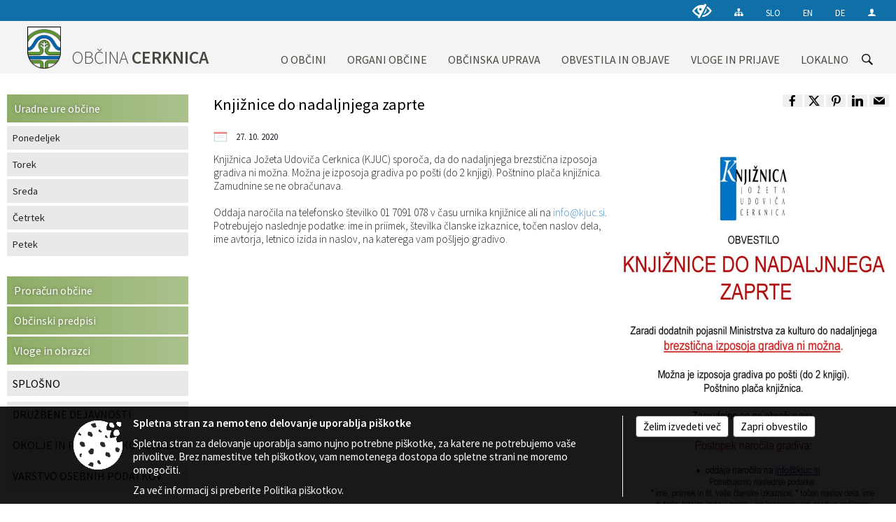

--- FILE ---
content_type: text/html; charset=utf-8
request_url: https://www.cerknica.si/objava/309614
body_size: 208551
content:



<!DOCTYPE html>
<html lang="sl">
<head prefix="og: https://ogp.me/ns#">
    <meta charset="utf-8" />
    <meta property="og:type" content="website" />
    <title>Knjižnice do nadaljnjega zaprte - cerknica.si</title>
    <meta property="og:title" content="Knjižnice do nadaljnjega zaprte - cerknica.si" />
    <meta property="fb:app_id" content="1414532895426376" />
    <meta name="copyright" content="Copyright Sigmateh, 2025. Vse pravice pridržane.">
    <meta name="author" content="E-občina">
    <meta name="description" content="Knjižnica Jožeta Udoviča Cerknica (KJUC) sporoča, da do nadaljnjega brezstična izposoja gradiva ni možna. Možna je izposoja gradiva po po&amp;scaron;ti (do 2 knjigi). Po&amp;scaron;tnino plača knjižnica. Zamudnine se ne obračunava.   Oddaja naročila na telefonsko &amp;scaron;tevilko 01 7091 078 v času urnika knjižnice ali na info@kjuc.si.  Potrebujejo naslednje podatke: ime in priimek, &amp;scaron;tevilka članske izkaznice, točen naslov dela, ime avtorja, letnico izida in naslov, na katerega vam..." />
    <meta property="og:description" content="Knjižnica Jožeta Udoviča Cerknica (KJUC) sporoča, da do nadaljnjega brezstična izposoja gradiva ni možna. Možna je izposoja gradiva po po&amp;scaron;ti (do 2 knjigi). Po&amp;scaron;tnino plača knjižnica. Zamudnine se ne obračunava.   Oddaja naročila na telefonsko &amp;scaron;tevilko 01 7091 078 v času urnika knjižnice ali na info@kjuc.si.  Potrebujejo naslednje podatke: ime in priimek, &amp;scaron;tevilka članske izkaznice, točen naslov dela, ime avtorja, letnico izida in naslov, na katerega vam..." />
    <meta name="keywords" content="novice, aktualno dogajanje, novice v regiji, obcinske novice, občinske novice, oglasna deska, dogajanje v obcini, dogajanje v občini, obcinska stran, občinska stran, novosti v obcini, novosti v občini, Cerknica, Občina Cerknica" />
    <meta name="viewport" content="width=device-width, initial-scale=1.0" />
    
    
                    <meta property="og:url" content="https://www.cerknica.si/objava/309614" />
                    <meta property="og:image" content="http://www.cerknica.si/Datoteke/Slike/Novice/309614/l_309614_1.jpg" />
                

            <link rel="shortcut icon" href="/favicons/cerknica/favicon.ico?v=7kxM7lPYPq">
        <link rel="canonical" href="https://www.cerknica.si/objava/309614" />
        <link rel="sitemap" type="application/xml" title="Sitemap" href="/sitemapxml">

    <script src="/bundles/jquerybasic?v=381"></script>

    <script src="/bundles/bootstrap?v=381"></script>


    <!--[if lte IE 9]>
        <link href="/Scripts/animateit/iefix?v=WVNPMo8DK8TNI_w7e8_RCm17J9vKRIQ26uWUHEE5Dy01" rel="stylesheet"/>

    <![endif]-->
    <link href="/Content/osnovno?v=381" rel="stylesheet"/>

    <link href="/Content/bootstrap/bootstrap.min.css?v=381" rel="stylesheet"/>


    <script type="text/javascript">
        window.addEventListener("DOMContentLoaded", function () {
            if (window.navigator.userAgent.indexOf("Trident/") > 0) {
                alert("Ker za brskanje uporabljate starejšo različico spletnega brskalnika, vse funkcionalnosti spletnega mesta morda ne bodo na voljo. Predlagamo, da namestite Microsoft EDGE, Mozilla Firefox, Google Chrome ali katerega od drugih sodobnih spletnih brskalnikov.");
            }
        });
    </script>

    <script class="structured-data-org" type="application/ld+json">
        {
        "@context":"https://schema.org",
        "@type":"Organization",
        "name":"Občina Cerknica",
        "legalName":"Občina Cerknica",
        "url":"https://www.cerknica.si",
        "logo":"https://e-obcina.si/Images/Grbi/cerknica.png",
        "contactPoint":
        {"@type":"ContactPoint","contactType":"Spletna stran Občine Cerknica","telephone":"[01 70 90 610]","email":"obcina@cerknica.si"}
        }
    </script>



        <link href="/Content/TinyMce/tinymce.min.css" rel="stylesheet" type="text/css" />

            <link href="/Content/Glave/modern3.min.css" rel="stylesheet" type="text/css" />
        <link href="/Content/Personalized/31.min.css" rel="stylesheet" type="text/css" />


    <link rel="stylesheet" href="/Fonts/eoicons/eoicons.css" />

    
    <link href="/Content/Responsive/novica?v=StFp0hTnC6woZi59JX9mogjjEoQcv0xHXfZK_LtP9O01" rel="stylesheet"/>


</head>
<body class="subpage    sl-SI">


    <div id="menu_mobile">
        <div id="header">
            <a href="#menu-left" class="eoicons eoicon-list" style="left: 0;" title="Meni - levo" aria-label="Meni - levo"></a>

            
            <a href="#menu-right" class="eoicons eoicon-user2" style="right: 0;" title="Meni - desno" aria-label="Meni - desno"></a>

        </div>

        <nav id="menu-left" role="navigation" aria-label="Glavna navigacija">
            <ul>
                        <li>
                                    <span>O OBČINI</span>
                                                            <ul>
                                        <li>
                                                <a href="/objave/175" target="_self">Predstavitev občine</a>

                                        </li>
                                        <li>
                                                <a href="/objava/57081" target="_self">Grb in zastava</a>

                                        </li>
                                        <li>
                                                <a href="/gallery" target="_self">Fotogalerija</a>

                                        </li>
                                        <li>
                                                <a href="/objava/57077" target="_self">Videogalerija</a>

                                        </li>
                                        <li>
                                                <a href="/objave/188" target="_self">Dobitniki občinskih priznanj</a>

                                        </li>
                                        <li>
                                                <a href="/objava/57078" target="_self">Naselja v občini</a>

                                        </li>
                                        <li>
                                                <a href="/gdpr" target="_self">Varstvo osebnih podatkov</a>

                                        </li>
                                        <li>
                                                <a href="/katalogjavnegaznacaja" target="_self">Katalog informacij javnega značaja</a>

                                        </li>
                                        <li>
                                                <a href="/objave/347" target="_self">Vizitka občine</a>

                                        </li>
                                </ul>
                        </li>
                        <li>
                                    <span>ORGANI OBČINE</span>
                                                            <ul>
                                        <li>
                                                <span>OBČINSKI SVET</span>

                                                <ul>
                                                            <li><a href="/objave/229" target="_self">Člani</a></li>
                                                            <li><a href="/objave/76" target="_self">Seje občinskega sveta</a></li>
                                                            <li><a href="/objave/115?subcategory=143" target="_self">Komisije in odbori</a></li>
                                                </ul>
                                        </li>
                                        <li>
                                                <a href="/objave/176" target="_self">Župan</a>

                                        </li>
                                        <li>
                                                <a href="/objave/294" target="_self">Podžupan</a>

                                        </li>
                                        <li>
                                                <a href="/objava/95809" target="_self">Nadzorni odbor</a>

                                        </li>
                                        <li>
                                                <a href="/objave/48" target="_self">Odbori krajevnih skupnosti</a>

                                        </li>
                                        <li>
                                                <a href="/objava/95749" target="_self">Občinska volilna komisija</a>

                                        </li>
                                        <li>
                                                <a href="/objava/57090" target="_self">Medobčinski inšpektorat in redarstvo</a>

                                        </li>
                                        <li>
                                                <a href="/objava/57085" target="_self">Predsedniki političnih strank</a>

                                        </li>
                                        <li>
                                                <a href="/objava/57086" target="_self">Svet za preventivo in vzgojo v cestnem prometu</a>

                                        </li>
                                </ul>
                        </li>
                        <li>
                                    <span>OBČINSKA UPRAVA</span>
                                                            <ul>
                                        <li>
                                                <a href="/objave/230" target="_self">IMENIK ZAPOSLENIH</a>

                                        </li>
                                        <li>
                                                <a href="/objava/57087" target="_self">Urad župana</a>

                                        </li>
                                        <li>
                                                <a href="/objava/57088" target="_self">Direktorica občinske uprave</a>

                                        </li>
                                        <li>
                                                <a href="/objava/57089" target="_self">Sprejemno informacijska pisarna</a>

                                        </li>
                                        <li>
                                                <a href="/objava/57101" target="_self">Služba za finance in proračun</a>

                                        </li>
                                        <li>
                                                <a href="/objava/57093" target="_self">Služba za premoženjsko pravne zadeve</a>

                                        </li>
                                        <li>
                                                <a href="/objava/57094" target="_self">Služba za komunalno in cestno infrastrukturo</a>

                                        </li>
                                        <li>
                                                <a href="/objava/57095" target="_self">Služba za okolje in prostor</a>

                                        </li>
                                        <li>
                                                <a href="/objava/57096" target="_self">Služba za stanovanjsko dejavnost</a>

                                        </li>
                                        <li>
                                                <a href="/objava/322797" target="_self">Služba za civilno zaščito</a>

                                        </li>
                                        <li>
                                                <a href="/objava/57097" target="_self">Služba za družbene dejavnosti</a>

                                        </li>
                                        <li>
                                                <a href="/objava/57098" target="_self">Služba za gospodarstvo, turizem in kmetijstvo</a>

                                        </li>
                                        <li>
                                                <a href="/objava/57099" target="_self">Služba za šport</a>

                                        </li>
                                        <li>
                                                <a href="/objava/57100" target="_self">Služba za krajevne skupnosti</a>

                                        </li>
                                </ul>
                        </li>
                        <li>
                                    <span>OBVESTILA IN OBJAVE</span>
                                                            <ul>
                                        <li>
                                                <a href="/objave/8" target="_self">Novice in obvestila</a>

                                        </li>
                                        <li>
                                                <a href="/objave/43" target="_self">Koledar dogodkov</a>

                                        </li>
                                        <li>
                                                <a href="/objave/274" target="_self">Zapore cest</a>

                                        </li>
                                        <li>
                                                <a href="/objave/58" target="_self">Razpisi, natečaji, objave...</a>

                                        </li>
                                        <li>
                                                <a href="/objava/57122" target="_self">Rezultati javnih razpisov</a>

                                        </li>
                                        <li>
                                                <a href="/objave/63" target="_self">Občinski časopis</a>

                                        </li>
                                        <li>
                                                <a href="/objave/46" target="_self">Projekti in investicije</a>

                                        </li>
                                        <li>
                                                <a href="/acts" target="_self">Občinski predpisi</a>

                                        </li>
                                        <li>
                                                <a href="/objave/177" target="_self">Strategije in koncepti</a>

                                        </li>
                                        <li>
                                                <a href="/objave/161" target="_self">Proračuni občine</a>

                                        </li>
                                </ul>
                        </li>
                        <li>
                                    <span>VLOGE IN PRIJAVE</span>
                                                            <ul>
                                        <li>
                                                <a href="/objave/364" target="_self">Vloge, obrazci</a>

                                        </li>
                                        <li>
                                                <a href="/objave/391" target="_self">Prijave in pobude</a>

                                        </li>
                                </ul>
                        </li>
                        <li>
                                    <span>LOKALNO</span>
                                                            <ul>
                                        <li>
                                                <a href="/objave/53" target="_self">Pomembne številke</a>

                                        </li>
                                        <li>
                                                <a href="/objave/51" target="_self">Javni zavodi</a>

                                        </li>
                                        <li>
                                                <a href="/objave/49" target="_self">Društva v občini</a>

                                        </li>
                                </ul>
                        </li>

            </ul>
        </nav>

        <nav id="menu-right" role="navigation" aria-label="Nastavitve">
            <ul>
                    <li>
                        <a id="login-link-mobile" href="/Prijava">Prijava</a>
                        <script type="text/javascript">
                            $(function () {
                                $("#login-link-mobile").prop("href", "/prijava?ReturnUrl=" + window.location.pathname);
                            });
                        </script>
                    </li>
                    <li>
                        <a href="/Registracija">Registracija</a>
                    </li>
            </ul>
        </nav>
    </div>
    <script type="text/javascript">
        $(function () {
            $("#menu-left .mm-btn_close").removeClass("mm-btn_close").addClass("mm-btn_search");
            $("#menu-left .mm-btn_search").attr("href", "javascript:void(0);");

            $(document).on("click", "#menu-left .mm-btn_search", function () {
                $("#menu-left .mm-searchfield").submit();
            });

            $("nav#menu-left .mm-navbars_top .mm-navbar .mm-btn_search").removeAttr("aria-owns"); // brez tega je celotna stran aria-hidden=true
        })



        document.addEventListener(
            "DOMContentLoaded", () => {
            new Mmenu("nav#menu-left", {
                "offCanvas": {
                    "position": "left-front"
                },
                "theme": "dark",
                "navbar": {
                    "title": "Glavni meni"
                },
                "navbars": [
                    {
                        "position": "top",
                        "content": [
                            "searchfield"
                        ]
                    }

,{"position": "bottom","content": ["<a class='eoicons eoicon-facebook' href='https://www.facebook.com/cerknica2015'></a>","<a class='eoicons eoicon-phone2' href='tel:01 70 90 610'></a>","<a class='eoicons eoicon-mail' href='mailto:obcina@cerknica.si'></a>"]}                ],
                "searchfield": {
                    placeholder: "Začni iskanje...",
                    title: "Za pričetek iskanja kliknite na puščico >",
                    noResults: "",
                    add: true,
                    search: false,
                    searchIn: "#abc123"
                }
            }, {
                "searchfield": {
                    "form": {
                        action: "/search",
                        method: "get"
                    },
                    "input": {
                        type: "text",
                        name: "search_term",
                        id: "searchform"
                    },
                    "submit": true
                }
            });

            new Mmenu("nav#menu-right", {
                "offCanvas": {
                    "position": "right-front"
                },
                "theme": "dark",
                "navbar": {
                    "title": "Uporabnik"
                }
            });

            if ($("#vsebina .modal").length > 0) {
                $.each($("#vsebina .modal"), function () {
                    $(this).appendTo("body");
                });
            }
        });
    </script>
    <style type="text/css">
        .mm-navbars.mm-navbars--bottom {
            font-size: 1.5rem;
        }
    </style>
<div id="head-container" class="headstyle-modern3 d-print-none">
    <a id="jump-to-main-content" href="#maincontent" aria-label="Skok na vsebino">Skok na vsebino</a>
    <div id="glava">
        <div id="top_row">
            <div id="top_menu_container">
                <ul id="top_menu" class="skrij_pod_815">
                    
                    

                        <li>
                            <div class="menuItems">
                                <a class="eoicons eoicon-blind" data-bs-toggle="tooltip" href="#" onclick="$('#bps_control').modal('show');" title="Uporabniki z različnimi oblikami oviranosti"></a>
                            </div>
                        </li>
                        <li>
                            <div class="menuItems">
                                <a class="eoicons eoicon-sitemap" data-bs-toggle="tooltip" href="/sitemap" title="Kazalo strani"></a>
                            </div>
                        </li>
                                            <li>
                            <div class="menuItems">
                                <a  href="/">
                                    SLO
                                </a>
                            </div>
                        </li>
                                            <li>
                            <div class="menuItems">
                                <a  href="/obcinskevsebine/416">
                                    EN
                                </a>
                            </div>
                        </li>
                                            <li>
                            <div class="menuItems">
                                <a  href="/obcinskevsebine/417">
                                    DE
                                </a>
                            </div>
                        </li>
                                                                                                                                                <li>
                            <a class="eoicons eoicon-user2" id="login-link" href="/prijava" title="Prijava"></a>
                            <script type="text/javascript">
                                $(function () {
                                    $("#login-link").prop("href", "/prijava?ReturnUrl=" + window.location.pathname);
                                });
                            </script>
                        </li>
                </ul>
            </div>
        </div>

        <div id="top_container">
            <div id="logo_container">
                <a href="/">
                            <img alt="Grb Občine Cerknica" id="logo" src="/Images/Grbi/cerknica.png" />
                                            <div id="municipality_name">
                            <span class="municipality_word">
Občina                            </span>
                            Cerknica
                        </div>
                </a>
            </div>
            <div id="alt_menu_container">
                
<div id="menu_desktop">
    <div>
        <div class="MeniClass" role="navigation" aria-label="Glavna navigacija">
            <ul id="main_menu" role="menubar">
                        <li role="none">
                                <a role="menuitem" href="#" target="_self" class="menu_title" aria-haspopup="true">
                                    <span style="border-color:">O OBČINI</span>
                                </a>
                                                            <ul role="menu" class="menu_column" style="border-left-color:;">
                                        <li role="none" class="col-md-auto px-0">
                                                <a role="menuitem" aria-haspopup="false" href="/objave/175" target="_self">Predstavitev občine</a>

                                        </li>
                                        <li role="none" class="col-md-auto px-0">
                                                <a role="menuitem" aria-haspopup="false" href="/objava/57081" target="_self">Grb in zastava</a>

                                        </li>
                                        <li role="none" class="col-md-auto px-0">
                                                <a role="menuitem" aria-haspopup="false" href="/gallery" target="_self">Fotogalerija</a>

                                        </li>
                                        <li role="none" class="col-md-auto px-0">
                                                <a role="menuitem" aria-haspopup="false" href="/objava/57077" target="_self">Videogalerija</a>

                                        </li>
                                        <li role="none" class="col-md-auto px-0">
                                                <a role="menuitem" aria-haspopup="false" href="/objave/188" target="_self">Dobitniki občinskih priznanj</a>

                                        </li>
                                        <li role="none" class="col-md-auto px-0">
                                                <a role="menuitem" aria-haspopup="false" href="/objava/57078" target="_self">Naselja v občini</a>

                                        </li>
                                        <li role="none" class="col-md-auto px-0">
                                                <a role="menuitem" aria-haspopup="false" href="/gdpr" target="_self">Varstvo osebnih podatkov</a>

                                        </li>
                                        <li role="none" class="col-md-auto px-0">
                                                <a role="menuitem" aria-haspopup="false" href="/katalogjavnegaznacaja" target="_self">Katalog informacij javnega značaja</a>

                                        </li>
                                        <li role="none" class="col-md-auto px-0">
                                                <a role="menuitem" aria-haspopup="false" href="/objave/347" target="_self">Vizitka občine</a>

                                        </li>
                                </ul>
                        </li>
                        <li role="none">
                                <a role="menuitem" href="#" target="_self" class="menu_title" aria-haspopup="true">
                                    <span style="border-color:">ORGANI OBČINE</span>
                                </a>
                                                            <ul role="menu" class="menu_column" style="border-left-color:;">
                                        <li role="none" class="col-md-auto px-0">
                                                <a role="menuitem" aria-haspopup="true" href="#">OBČINSKI SVET</a>

                                                <ul role="menu" class="submenu">
                                                            <li role="none" class="col-md-auto px-0"><a role="menuitem" href="/objave/229" target="_self">Člani</a></li>
                                                            <li role="none" class="col-md-auto px-0"><a role="menuitem" href="/objave/76" target="_self">Seje občinskega sveta</a></li>
                                                            <li role="none" class="col-md-auto px-0"><a role="menuitem" href="/objave/115?subcategory=143" target="_self">Komisije in odbori</a></li>
                                                </ul>
                                        </li>
                                        <li role="none" class="col-md-auto px-0">
                                                <a role="menuitem" aria-haspopup="false" href="/objave/176" target="_self">Župan</a>

                                        </li>
                                        <li role="none" class="col-md-auto px-0">
                                                <a role="menuitem" aria-haspopup="false" href="/objave/294" target="_self">Podžupan</a>

                                        </li>
                                        <li role="none" class="col-md-auto px-0">
                                                <a role="menuitem" aria-haspopup="false" href="/objava/95809" target="_self">Nadzorni odbor</a>

                                        </li>
                                        <li role="none" class="col-md-auto px-0">
                                                <a role="menuitem" aria-haspopup="false" href="/objave/48" target="_self">Odbori krajevnih skupnosti</a>

                                        </li>
                                        <li role="none" class="col-md-auto px-0">
                                                <a role="menuitem" aria-haspopup="false" href="/objava/95749" target="_self">Občinska volilna komisija</a>

                                        </li>
                                        <li role="none" class="col-md-auto px-0">
                                                <a role="menuitem" aria-haspopup="false" href="/objava/57090" target="_self">Medobčinski inšpektorat in redarstvo</a>

                                        </li>
                                        <li role="none" class="col-md-auto px-0">
                                                <a role="menuitem" aria-haspopup="false" href="/objava/57085" target="_self">Predsedniki političnih strank</a>

                                        </li>
                                        <li role="none" class="col-md-auto px-0">
                                                <a role="menuitem" aria-haspopup="false" href="/objava/57086" target="_self">Svet za preventivo in vzgojo v cestnem prometu</a>

                                        </li>
                                </ul>
                        </li>
                        <li role="none">
                                <a role="menuitem" href="#" target="_self" class="menu_title" aria-haspopup="true">
                                    <span style="border-color:">OBČINSKA UPRAVA</span>
                                </a>
                                                            <ul role="menu" class="menu_column" style="border-left-color:;">
                                        <li role="none" class="col-md-auto px-0">
                                                <a role="menuitem" aria-haspopup="false" href="/objave/230" target="_self">IMENIK ZAPOSLENIH</a>

                                        </li>
                                        <li role="none" class="col-md-auto px-0">
                                                <a role="menuitem" aria-haspopup="false" href="/objava/57087" target="_self">Urad župana</a>

                                        </li>
                                        <li role="none" class="col-md-auto px-0">
                                                <a role="menuitem" aria-haspopup="false" href="/objava/57088" target="_self">Direktorica občinske uprave</a>

                                        </li>
                                        <li role="none" class="col-md-auto px-0">
                                                <a role="menuitem" aria-haspopup="false" href="/objava/57089" target="_self">Sprejemno informacijska pisarna</a>

                                        </li>
                                        <li role="none" class="col-md-auto px-0">
                                                <a role="menuitem" aria-haspopup="false" href="/objava/57101" target="_self">Služba za finance in proračun</a>

                                        </li>
                                        <li role="none" class="col-md-auto px-0">
                                                <a role="menuitem" aria-haspopup="false" href="/objava/57093" target="_self">Služba za premoženjsko pravne zadeve</a>

                                        </li>
                                        <li role="none" class="col-md-auto px-0">
                                                <a role="menuitem" aria-haspopup="false" href="/objava/57094" target="_self">Služba za komunalno in cestno infrastrukturo</a>

                                        </li>
                                        <li role="none" class="col-md-auto px-0">
                                                <a role="menuitem" aria-haspopup="false" href="/objava/57095" target="_self">Služba za okolje in prostor</a>

                                        </li>
                                        <li role="none" class="col-md-auto px-0">
                                                <a role="menuitem" aria-haspopup="false" href="/objava/57096" target="_self">Služba za stanovanjsko dejavnost</a>

                                        </li>
                                        <li role="none" class="col-md-auto px-0">
                                                <a role="menuitem" aria-haspopup="false" href="/objava/322797" target="_self">Služba za civilno zaščito</a>

                                        </li>
                                        <li role="none" class="col-md-auto px-0">
                                                <a role="menuitem" aria-haspopup="false" href="/objava/57097" target="_self">Služba za družbene dejavnosti</a>

                                        </li>
                                        <li role="none" class="col-md-auto px-0">
                                                <a role="menuitem" aria-haspopup="false" href="/objava/57098" target="_self">Služba za gospodarstvo, turizem in kmetijstvo</a>

                                        </li>
                                        <li role="none" class="col-md-auto px-0">
                                                <a role="menuitem" aria-haspopup="false" href="/objava/57099" target="_self">Služba za šport</a>

                                        </li>
                                        <li role="none" class="col-md-auto px-0">
                                                <a role="menuitem" aria-haspopup="false" href="/objava/57100" target="_self">Služba za krajevne skupnosti</a>

                                        </li>
                                </ul>
                        </li>
                        <li role="none">
                                <a role="menuitem" href="#" target="_self" class="menu_title" aria-haspopup="true">
                                    <span style="border-color:">OBVESTILA IN OBJAVE</span>
                                </a>
                                                            <ul role="menu" class="menu_column" style="border-left-color:;">
                                        <li role="none" class="col-md-auto px-0">
                                                <a role="menuitem" aria-haspopup="false" href="/objave/8" target="_self">Novice in obvestila</a>

                                        </li>
                                        <li role="none" class="col-md-auto px-0">
                                                <a role="menuitem" aria-haspopup="false" href="/objave/43" target="_self">Koledar dogodkov</a>

                                        </li>
                                        <li role="none" class="col-md-auto px-0">
                                                <a role="menuitem" aria-haspopup="false" href="/objave/274" target="_self">Zapore cest</a>

                                        </li>
                                        <li role="none" class="col-md-auto px-0">
                                                <a role="menuitem" aria-haspopup="false" href="/objave/58" target="_self">Razpisi, natečaji, objave...</a>

                                        </li>
                                        <li role="none" class="col-md-auto px-0">
                                                <a role="menuitem" aria-haspopup="false" href="/objava/57122" target="_self">Rezultati javnih razpisov</a>

                                        </li>
                                        <li role="none" class="col-md-auto px-0">
                                                <a role="menuitem" aria-haspopup="false" href="/objave/63" target="_self">Občinski časopis</a>

                                        </li>
                                        <li role="none" class="col-md-auto px-0">
                                                <a role="menuitem" aria-haspopup="false" href="/objave/46" target="_self">Projekti in investicije</a>

                                        </li>
                                        <li role="none" class="col-md-auto px-0">
                                                <a role="menuitem" aria-haspopup="false" href="/acts" target="_self">Občinski predpisi</a>

                                        </li>
                                        <li role="none" class="col-md-auto px-0">
                                                <a role="menuitem" aria-haspopup="false" href="/objave/177" target="_self">Strategije in koncepti</a>

                                        </li>
                                        <li role="none" class="col-md-auto px-0">
                                                <a role="menuitem" aria-haspopup="false" href="/objave/161" target="_self">Proračuni občine</a>

                                        </li>
                                </ul>
                        </li>
                        <li role="none">
                                <a role="menuitem" href="#" target="_self" class="menu_title" aria-haspopup="true">
                                    <span style="border-color:">VLOGE IN PRIJAVE</span>
                                </a>
                                                            <ul role="menu" class="menu_column" style="border-left-color:;">
                                        <li role="none" class="col-md-auto px-0">
                                                <a role="menuitem" aria-haspopup="false" href="/objave/364" target="_self">Vloge, obrazci</a>

                                        </li>
                                        <li role="none" class="col-md-auto px-0">
                                                <a role="menuitem" aria-haspopup="false" href="/objave/391" target="_self">Prijave in pobude</a>

                                        </li>
                                </ul>
                        </li>
                        <li role="none">
                                <a role="menuitem" href="#" target="_self" class="menu_title" aria-haspopup="true">
                                    <span style="border-color:">LOKALNO</span>
                                </a>
                                                            <ul role="menu" class="menu_column" style="border-left-color:;">
                                        <li role="none" class="col-md-auto px-0">
                                                <a role="menuitem" aria-haspopup="false" href="/objave/53" target="_self">Pomembne številke</a>

                                        </li>
                                        <li role="none" class="col-md-auto px-0">
                                                <a role="menuitem" aria-haspopup="false" href="/objave/51" target="_self">Javni zavodi</a>

                                        </li>
                                        <li role="none" class="col-md-auto px-0">
                                                <a role="menuitem" aria-haspopup="false" href="/objave/49" target="_self">Društva v občini</a>

                                        </li>
                                </ul>
                        </li>
            </ul>
        </div>
    </div>
</div>


            </div>
                <div id="search_bar" class="skrij_pod_815">
                    <span id="search_toggle_button" class="eoicons eoicon-search" title="Iskanje" tabindex="0"></span>
                    <form id="search_form" method="GET" action="/search">
                        <input aria-label="Iskane ključne besede" id="search_term" name="search_term" placeholder="Iskane ključne besede" title="Ključne besede" />
                        <input type="button" id="search_btn" name="search_btn" value="Išči" />
                    </form>
                </div>
        </div>
    </div>
</div>

<script type="text/javascript">
    function toggleSearchInput() {
        if ($('#search_bar #search_form').hasClass("active")) {
            $('#search_bar #search_form').removeClass("active");
        } else {
            $('#search_bar #search_form').addClass("active");
            $('#search_bar #search_form #search_term').focus();
        }
    }

    $(document).on("click", "#search_bar #search_btn", function () {
        if ($('#search_bar #search_form').hasClass("active")) {
            $('#search_bar #search_form').addClass("active");
            $("#search_bar #search_form").submit();
        } else {
            toggleSearchInput();
        }
    });

    $(document).on("click keydown", "#search_bar #search_toggle_button", function (event) {
        if (event.type === "click" || event.key === "Enter" || event.key === " ") {
            event.preventDefault();
            toggleSearchInput();
        }
    });

    $(function () {
        if ($('#alt_menu_container #main_menu ul').length > 0) {
            new Menubar($('#alt_menu_container #main_menu').get(0)).init();
        }

        if ($(window).width() < 815) {
            $("#menu_mobile").show();
        }
    });

    $(window).resize(function () {
        if ($(window).width() < 815) {
            $("#menu_mobile").show();
        } else {
            $("#menu_mobile").hide();
        }
    });
</script>


        <div id="top_section_title_container">
              
        </div>
    

    <div id="sidebar">



            <div id="bps-popup" class="skrij_nad_815 d-print-none">
                <div>
                    <a href="#" onclick="$('#bps_control').modal('show');" class="eoicons eoicon-eye" title="Uporabniki z različnimi oblikami oviranosti"></a>
                </div>
            </div>
    </div>
    <div id="vsebina" data-id="309614">
            <div id="middle-column" class="margin-left-menu " role="main">
                <a name="maincontent"></a>
                




    <div class="spodnja_crta osrednji_vsebina" style="overflow: visible;">
        

<div class="social_row d-print-none">
    <div class="social-group">
        <div class="title">Deli s prijatelji</div>
        <div class="plugins">
            <button type="button" class="eoicons eoicon-facebook image-effect-1" role="link" title="Deli na omrežju Facebook" onclick="window.open('http://www.facebook.com/sharer.php?u=https://www.cerknica.si/objava/309614', 'mywin' ,'left=50,top=50,width=600,height=350,toolbar=0'); return false;"></button>
            <button type="button" class="eoicons eoicon-x image-effect-1" role="link" title="Deli na omrežju Twitter" onclick="window.open('https://twitter.com/intent/tweet?text=Knjižnice do nadaljnjega zaprte - cerknica.si&amp;url=https://www.cerknica.si/objava/309614;via=E-obcina.si', 'mywin' ,'left=50,top=50,width=600,height=350,toolbar=0'); return false;"></button>
            <button type="button" class="eoicons eoicon-pinterest image-effect-1" role="link" title="Deli na omrežju Pinterest" onclick="window.open('http://pinterest.com/pin/create/button/?url=https://www.cerknica.si/objava/309614&amp;media=https://www.e-obcina.si/Datoteke/Slike/Novice/309614/l_309614_1.jpg', 'mywin' ,'left=50,top=50,width=600,height=350,toolbar=0'); return false;"></button>
            <button type="button" class="eoicons eoicon-linkedin image-effect-1" role="link" title="Deli na omrežju LinkedIn" onclick="window.open('http://www.linkedin.com/shareArticle?mini=true&url=https://www.cerknica.si/objava/309614&amp;media=https://www.e-obcina.si/Datoteke/Slike/Novice/309614/l_309614_1.jpg', 'mywin' ,'left=50,top=50,width=600,height=350,toolbar=0'); return false;"></button>
            <button type="button" class="eoicons eoicon-mail image-effect-1" role="link" title="Pošlji po e-pošti" onclick="window.open('mailto:?subject=Knjižnice do nadaljnjega zaprte - cerknica.si&body=https://www.cerknica.si/objava/309614&amp;');"></button>
        </div>
    </div>
</div><input id="current_content_id" name="current_content_id" type="hidden" value="873" /><div id="current-location" class="d-print-none colored_links">
    <div>
        <a style="overflow: hidden; display: inline-block;" href="/">Domov</a>
 <span style="overflow: hidden;">Obvestila in objave</span> <a style="overflow: hidden; display: inline-block;" href="/objave/8">Novice in obvestila</a>         <span id="current-location-title" class="odreziTekstDodajTriPike">Knjižnice do nadaljnjega zaprte</span>    </div>
</div>
    <h1 id="main_title">

Knjižnice do nadaljnjega zaprte    </h1>




            <div id="short_info">
                    <span style="padding-right: 15px;"><span class="emunicipality-calendar-icon emunicipality-calendar-icon-md" data-bs-toggle="tooltip" title="Datum objave"></span>27. 10. 2020</span>
                                            </div>



        <ul class="main-post-tabs nav nav-tabs mt-3" style="clear: left; display: none;">
                        <li class="nav-item">
                <a class="nav-link active" data-id="category_default" data-bs-toggle="tab" href="#category_default">
Osnovni podatki                </a>
            </li>
                    </ul>

        <input id="current_page" name="current_page" type="hidden" value="1" />
        <input id="current_tab" name="current_tab" type="hidden" value="" />

        <div class="tab-content" style="clear: left;">
            <div id="category_default" class="tab-pane active">
                



<div class="details_category_8" style="margin-top: 15px; clear: both;">
                    <div id="cover_image" style="float: right;">
                    <figcaption itemprop="caption description">
                        <a href="/Datoteke/Slike/Novice/309614/l_309614_1.jpg" rel="picture[gallery]" class="image-container">
                            <img alt="" aria-hidden="true" src="/Datoteke/Slike/Novice/309614/l_309614_1.jpg" style="max-width: 400px; padding: 0 0 15px 15px;" />
                        </a>
                    </figcaption>
                </div>





<script type="text/javascript">
    $(function () {
        $('.podrobnosti').filter(function () {
            return $.trim($(this).text()).length == 0;
        }).remove();
    });
</script>
            <div style="">
                
                    <div class="opis obogatena_vsebina colored_links">
                        
                        Knjižnica Jožeta Udoviča Cerknica (KJUC) sporoča, da do nadaljnjega brezstična izposoja gradiva ni možna. Možna je izposoja gradiva po po&scaron;ti (do 2 knjigi). Po&scaron;tnino plača knjižnica. Zamudnine se ne obračunava.&nbsp;<br><br>Oddaja naročila na telefonsko &scaron;tevilko 01 7091 078 v času urnika knjižnice ali na <a href="mailto:info@kjuc.si">info@kjuc.si</a>.&nbsp;<br>Potrebujejo naslednje podatke: ime in priimek, &scaron;tevilka članske izkaznice, točen naslov dela, ime avtorja, letnico izida in naslov, na katerega vam po&scaron;ljejo gradivo.
                    </div>

            </div>
            <div style="">
                

<div class="priloge">
</div>
            </div>
            <div style="">
                



<div class="gallery gallery_big">
                    <div class="category">
                        <div class="title">Fotogalerija</div>
                        <div class="pictures">
                                <a rel="picture[gallery]" title="KJUC cover-8" href="/Files/Gallery/31/205580/l_255716KJUC cover-8.jpg">
                                    <div class="coverBackgroundImage" style="background-image: url('/Files/Gallery/31/205580/m_255716KJUC cover-8.jpg');"></div>
                                </a>
                        </div>
                    </div>

</div>
            </div>
            <div style="">
                

<div class="priloge">
</div>
            </div>



    

    



    



                <h2 class="related-posts-title" style="margin-top: 20px;">Povezane objave</h2>
        <div class="row m-0 relatedposts">
                <div class="card-group col-sm-3 mb-3">
                    <a target="_self" href="/post/305765" class="card">
                        <div class="card-img-top" style="background-image: url('/Datoteke/Slike/Novice/305765/m_305765_1.png'); background-repeat: no-repeat; background-size: contain; background-position-x: center;"></div>

                        <div class="card-body">
                            <h5 class="card-title color1 ellipsis mt-0">Razglasitev epidemije</h5>
                                <p class="card-text"><span class="eoicons eoicon-time1"></span>19. 10. 2020</p>
                        </div>
                    </a>
                </div>
        </div>

    

    

</div>


<link href="/Content/prettyphoto?v=Ni9Ui5ITfpqR7CsZ3wLjkofZnACGbCMJpy2-Ah50X4A1" rel="stylesheet"/>

<script src="/bundles/prettyphoto?v=nOAa94hOdnOlTveHTEXlwqH1mFhaoTAWhY6beQyUerU1"></script>


<script type="text/javascript">
    $(function() {
        $("a[rel^='picture']").magnificPopup({type:'image', gallery: { enabled: true } });
    });
</script>
            </div>
                    </div>
    </div>


<script type="text/javascript">
    $(function () {
        $(".main-post-tabs").each(function () {
            if ($(this).find('> li').length > 1) {
                $(this).css("display", "flex");
            }
        });

        initBootstrapTooltips();

        var hash = window.location.hash.substr(1);
        if (hash != "") {
            $('.nav-tabs a[href="#' + hash + '"]').tab('show');
        }

        $("body").addClass("single_post");
    });

    $('.main-post-tabs a').click(function (e) {
        if ($(this).data("id").substring(0, 8) == "category") {
            $("#current_tab").val($(this).data("id").substring(8));
            window.location.hash = $(this).data("id"); // spremenimo hash v url-ju zaradi povratka na isto stran (npr. iz seje komisije nazaj na komisijo)
            $('html, body').animate({ scrollTop: '0px' }, 300);
        }
    });

    function UpdateList() {
        $('.main-post-tabs a[href="#category' + ($("#current_tab").val() != '' ? $("#current_tab").val() : 0) + '"]').tab('show');
        $("#category" + ($("#current_tab").val() != '' ? $("#current_tab").val() : 0)).html('<div class="loading_svg_1"></div>');
        $.ajax({
            url: "/GetPosts",
            type: "POST",
            cache: false,
            data: {
                page: $("#current_page").val(),
                related_post_id: 309614,
                eo_id: 31,
                municipality_id: 31,
                category_id: $("#current_tab").val()
            },
            success: function (response) {
                $("#category" + ($("#current_tab").val() != '' ? $("#current_tab").val() : 0)).html(response);
            }
        });
    }

    
</script>
            </div>
            <div id="side-menu">
                    <div id="left-column" role="navigation" aria-label="Levo stransko področje">


<div class="menuBoxWorkingHours menuBox menuBoxWorkingHours1">
    <h2 class="box-header color1">
        <span>Uradne ure občine</span>
    </h2>
    <div class="box-content">
                <div class="title title_day6" onclick="$('.menuBoxWorkingHours1 .box-content .details').slideUp(150);$('.menuBoxWorkingHours1 .box-content #day6').slideToggle(300);" style="cursor: pointer;">Ponedeljek</div>
                <div id="day6" class="details" style="display: none;">Ni uradnih ur</div>
                <div class="title title_day7" onclick="$('.menuBoxWorkingHours1 .box-content .details').slideUp(150);$('.menuBoxWorkingHours1 .box-content #day7').slideToggle(300);" style="cursor: pointer;">Torek</div>
                <div id="day7" class="details" style="display: none;">Ni uradnih ur</div>
                <div class="title title_day8" onclick="$('.menuBoxWorkingHours1 .box-content .details').slideUp(150);$('.menuBoxWorkingHours1 .box-content #day8').slideToggle(300);" style="cursor: pointer;">Sreda</div>
                <div id="day8" class="details" style="display: none;">Ni uradnih ur</div>
                <div class="title title_day9" onclick="$('.menuBoxWorkingHours1 .box-content .details').slideUp(150);$('.menuBoxWorkingHours1 .box-content #day9').slideToggle(300);" style="cursor: pointer;">Četrtek</div>
                <div id="day9" class="details" style="display: none;">Ni uradnih ur</div>
                <div class="title title_day10" onclick="$('.menuBoxWorkingHours1 .box-content .details').slideUp(150);$('.menuBoxWorkingHours1 .box-content #day10').slideToggle(300);" style="cursor: pointer;">Petek</div>
                <div id="day10" class="details" style="display: none;">Ni uradnih ur</div>
                <script type="text/javascript">
                    $(function () {
 $(".menuBoxWorkingHours1 #day6").html("");
                                        $(".menuBoxWorkingHours1 #day6").append("Od 8.00 do 12.00");
 $(".menuBoxWorkingHours1 #day8").html("");
                                        $(".menuBoxWorkingHours1 #day8").append("Od 8.00 do 12.00");
                                    $(".menuBoxWorkingHours1 #day8").append(' in<br />');
                                        $(".menuBoxWorkingHours1 #day8").append("Od 13.00 do 16.00");
 $(".menuBoxWorkingHours1 #day10").html("");
                                        $(".menuBoxWorkingHours1 #day10").append("Od 8.00 do 12.00");
                    })
                </script>
    </div>
</div>
<div class="menuBoxLink menuBox">
        <h2 class="box-header color1">
            <a href="/objava/57080" target="_self">Proračun občine</a>
        </h2>
</div>
<div class="menuBoxLink menuBox">
        <h2 class="box-header color1">
            <a href="/acts" target="_self">Občinski predpisi</a>
        </h2>
</div>

<div class="menuBoxListGrouped menuBox custom_class_vloge">
        <h2 class="box-header color1">
            <a href="/objave/364">Vloge in obrazci</a>
        </h2>
    <div class="box-content">

            <button class="title" onclick="$('.menuBoxListGrouped .box-content #category834700').toggle(300);">SPLOŠNO</button>
            <ul id="category834700" class="details" style="display: none;">
                    <li>
                        <a href="/objava/398832">
                            <div class="odreziTekstDodajTriPike">
                                Splošna vloga/splošno sporočilo/dopolnitev vloge
                            </div>
                        </a>
                    </li>
                    <li>
                        <a href="/objava/398835">
                            <div class="odreziTekstDodajTriPike">
                                Vloga za izdajo soglasja za prodajo blaga izven poslovnega prostora
                            </div>
                        </a>
                    </li>
                    <li>
                        <a href="/objava/398831">
                            <div class="odreziTekstDodajTriPike">
                                Vloga za prijavo obratovalnega časa gostinskega obrata /kmetije
                            </div>
                        </a>
                    </li>
                    <li>
                        <a href="/objava/398830">
                            <div class="odreziTekstDodajTriPike">
                                Obvestilo o prireditvi
                            </div>
                        </a>
                    </li>
                    <li>
                        <a href="/objava/398836">
                            <div class="odreziTekstDodajTriPike">
                                Vloga za izdajo potrdila o neugodnih prometnih povezavah
                            </div>
                        </a>
                    </li>
                    <li>
                        <a href="/objava/398834">
                            <div class="odreziTekstDodajTriPike">
                                Vloga za izdajo dovoljenja za uporabo simbolov Občine Cerknica
                            </div>
                        </a>
                    </li>
                    <li>
                        <a href="/objava/398833">
                            <div class="odreziTekstDodajTriPike">
                                Dnevnik turističnega vodenja
                            </div>
                        </a>
                    </li>
                    <li>
                        <a href="/objava/398837">
                            <div class="odreziTekstDodajTriPike">
                                Vloga za vpis v register turističnih vodnikov turističnega območja Občine Cerknica
                            </div>
                        </a>
                    </li>
            </ul>
            <button class="title" onclick="$('.menuBoxListGrouped .box-content #category834701').toggle(300);">DRUŽBENE DEJAVNOSTI</button>
            <ul id="category834701" class="details" style="display: none;">
                    <li>
                        <a href="/objava/584203">
                            <div class="odreziTekstDodajTriPike">
                                Vloga za uveljavitev subvencije pri kritju stroškov storitve E-oskrba
                            </div>
                        </a>
                    </li>
                    <li>
                        <a href="/objava/593725">
                            <div class="odreziTekstDodajTriPike">
                                Vloga za uveljavitev subvencije pri kritju stroškov varstva otrok s posebnimi potrebami
                            </div>
                        </a>
                    </li>
                    <li>
                        <a href="/objava/398809">
                            <div class="odreziTekstDodajTriPike">
                                Vloga za uveljavljanje enkratne denarne pomoči za novorojence
                            </div>
                        </a>
                    </li>
            </ul>
            <button class="title" onclick="$('.menuBoxListGrouped .box-content #category834702').toggle(300);">OKOLJE IN PROSTOR, KOMUNALA</button>
            <ul id="category834702" class="details" style="display: none;">
                    <li>
                        <a href="/objava/398818">
                            <div class="odreziTekstDodajTriPike">
                                Vloga za izdajo lokacijske informacije
                            </div>
                        </a>
                    </li>
                    <li>
                        <a href="/objava/398815">
                            <div class="odreziTekstDodajTriPike">
                                Vloga za izdajo odločbe o odmeri komunalnega prispevka
                            </div>
                        </a>
                    </li>
                    <li>
                        <a href="/objava/398826">
                            <div class="odreziTekstDodajTriPike">
                                Vloga za izdajo projektnih in drugih pogojev - skladnost s prostorskimi akti/skladnost glede varovalnih pasov občinskih javnih cest in infrastrukture - Pravilnik ULRS št. 30/2023
                            </div>
                        </a>
                    </li>
                    <li>
                        <a href="/objava/902937">
                            <div class="odreziTekstDodajTriPike">
                                Vloga za izdajo odločbe o odmeri komunalnega prispevka - nezahtevni objekt
                            </div>
                        </a>
                    </li>
                    <li>
                        <a href="/objava/910245">
                            <div class="odreziTekstDodajTriPike">
                                Vloga za prodajo, nakup, menjavo in najem zemljišč/a v lasti občine
                            </div>
                        </a>
                    </li>
                    <li>
                        <a href="/objava/398827">
                            <div class="odreziTekstDodajTriPike">
                                Vloga za izdajo izjave predkupnega upravičenca o sprejetju ali zavrnitvi ponudbe
                            </div>
                        </a>
                    </li>
                    <li>
                        <a href="/objava/398817">
                            <div class="odreziTekstDodajTriPike">
                                Vloga za izdajo soglasja za poseg v varovalnem pasu občinske ceste
                            </div>
                        </a>
                    </li>
                    <li>
                        <a href="/objava/647075">
                            <div class="odreziTekstDodajTriPike">
                                Zahteva za izdajo soglasja - manjša rekonstrukcija
                            </div>
                        </a>
                    </li>
                    <li>
                        <a href="/objava/749384">
                            <div class="odreziTekstDodajTriPike">
                                Pobuda za izvedbo postopka lokacijske preveritve
                            </div>
                        </a>
                    </li>
                    <li>
                        <a href="/objava/398819">
                            <div class="odreziTekstDodajTriPike">
                                Vloga za spremembo podatkov za odmero nadomestila za uporabo stavbnega zemljišča (NUSZ)
                            </div>
                        </a>
                    </li>
                    <li>
                        <a href="/objava/398820">
                            <div class="odreziTekstDodajTriPike">
                                Vloga za napoved za odmero nadomestila za uporabo stavbnega zemljišča (NUSZ)
                            </div>
                        </a>
                    </li>
                    <li>
                        <a href="/objava/398821">
                            <div class="odreziTekstDodajTriPike">
                                Vloga za oprostitev plačila nadomestila za uporabo stavbnega zemljišča (NUSZ)
                            </div>
                        </a>
                    </li>
                    <li>
                        <a href="/objava/398810">
                            <div class="odreziTekstDodajTriPike">
                                Vloga za izdajo dovoljenja za začasno ali občasno čezmerno obremenitev okolja s hrupom
                            </div>
                        </a>
                    </li>
                    <li>
                        <a href="/objava/398812">
                            <div class="odreziTekstDodajTriPike">
                                Vloga za izdajo dovoljenja za začasno zaporo občinske ceste zaradi prireditve
                            </div>
                        </a>
                    </li>
                    <li>
                        <a href="/objava/398839">
                            <div class="odreziTekstDodajTriPike">
                                Vloga za izdajo soglasja lastnika zemljišča ob prireditvi
                            </div>
                        </a>
                    </li>
                    <li>
                        <a href="/objava/910268">
                            <div class="odreziTekstDodajTriPike">
                                Vloga za ustanovitev služnostne pravice na nepremičnini v lasti občine
                            </div>
                        </a>
                    </li>
                    <li>
                        <a href="/objava/915119">
                            <div class="odreziTekstDodajTriPike">
                                Prijava začetka gradnje začasnega skladiščnega objekta ali enostavnega objekta, ki je stavba
                            </div>
                        </a>
                    </li>
                    <li>
                        <a href="/objava/398828">
                            <div class="odreziTekstDodajTriPike">
                                Vloga za spremembo namembnosti zemljišča
                            </div>
                        </a>
                    </li>
                    <li>
                        <a href="/objava/398825">
                            <div class="odreziTekstDodajTriPike">
                                Vloga za izdajo mnenja - skladnost s prostorskimi akti/skladnost glede varovalnih pasov občinskih javnih cest in infrastrukture - Pravilnik ULRS št. 30/2023
                            </div>
                        </a>
                    </li>
                    <li>
                        <a href="/objava/398811">
                            <div class="odreziTekstDodajTriPike">
                                Vloga za izdajo dovoljenja za začasno zaporo občinske ceste zaradi izvajanja del na njej
                            </div>
                        </a>
                    </li>
                    <li>
                        <a href="/objava/398823">
                            <div class="odreziTekstDodajTriPike">
                                Vloga za obročno plačilo komunalnega prispevka zaradi izboljšanja opremljenosti stavbnega zemljišča s komunalno opremo
                            </div>
                        </a>
                    </li>
                    <li>
                        <a href="/objava/398829">
                            <div class="odreziTekstDodajTriPike">
                                Vloga za prekop posmrtnih ostankov
                            </div>
                        </a>
                    </li>
                    <li>
                        <a href="/objava/398822">
                            <div class="odreziTekstDodajTriPike">
                                Vloga za oprostitev plačila nadomestila za uporabo stavbnega zemljišča zaradi elementarne nesreče
                            </div>
                        </a>
                    </li>
            </ul>
            <button class="title" onclick="$('.menuBoxListGrouped .box-content #category834703').toggle(300);">VARSTVO OSEBNIH PODATKOV</button>
            <ul id="category834703" class="details" style="display: none;">
                    <li>
                        <a href="/objava/398841">
                            <div class="odreziTekstDodajTriPike">
                                Zahtevek za popravek, izbris, prenos ali omejitev obdelovanja osebnih podatkov
                            </div>
                        </a>
                    </li>
                    <li>
                        <a href="/objava/398840">
                            <div class="odreziTekstDodajTriPike">
                                Zahteva za seznanitev z osebnimi podatki
                            </div>
                        </a>
                    </li>
            </ul>
    </div>
</div><div class="menuBoxEprijave menuBox">
        <h2 class="box-header color1">
            <a href="/objave/391">Prijave in pobude</a>
        </h2>
    <div class="box-content">
        <ul style="margin-top: 4px; list-style: none; margin-bottom: 0;">
                <li>
                    <a onclick="createNew(391, null, 429497)" href="javascript:void(0);" target="_self">
                        <img class="image-effect-1" alt="" src="/Images/Design/Initiatives/Icons/37.png">
                        <div>Predlogi in pobude</div>
                    </a>
                </li>
                <li>
                    <a onclick="createNew(391, null, 429498)" href="javascript:void(0);" target="_self">
                        <img class="image-effect-1" alt="" src="/Images/Design/Initiatives/Icons/136.png">
                        <div>Poškodbe javne infrastrukture</div>
                    </a>
                </li>
                <li>
                    <a onclick="createNew(391, null, 429499)" href="javascript:void(0);" target="_self">
                        <img class="image-effect-1" alt="" src="/Images/Design/Initiatives/Icons/143.png">
                        <div>Poškodbe cestišča, pločnikov</div>
                    </a>
                </li>
                <li>
                    <a onclick="createNew(391, null, 429500)" href="javascript:void(0);" target="_self">
                        <img class="image-effect-1" alt="" src="/Images/Design/Initiatives/Icons/135.png">
                        <div>Nasmeteno območje (divja odlagališča)</div>
                    </a>
                </li>
        </ul>
    </div>
</div>                    </div>

            </div>


            <div id="bps_control" class="modal fade" tabindex="-1" role="dialog" aria-hidden="true">
                <div class="modal-dialog modal-lg">
                    <div class="modal-content">
                        <div class="modal-header">
                            <div class="modal-title">Dostopnost za uporabnike z različnimi oblikami oviranosti</div>
                            <button type="button" class="btn-close" data-bs-dismiss="modal" style="background-color: #FFF; border: 0; font-size: 2.5em;" title="Zapri" autofocus>&times;</button>
                        </div>
                        <div class="modal-body printable-area">
                            <h2 style="font-weight: 600; font-size: 1.2rem; margin-top: 10px;">Velikost pisave</h2>
                            <div id="fontsize_select">
                                <a href="javascript:void(0);" id="fontsize_btn_minus" tabindex="0" class="fontsize_btn btn-custombgcolor" style="font-size: 17px !important;" onclick="zoom_page(-2);">Pomanjšaj (-)</a>
                                <a href="javascript:void(0);" id="fontsize_btn_reset" tabindex="0" class="fontsize_btn btn-custombgcolor" style="font-size: 17px !important;" onclick="zoom_page(0); display: none;">Ponastavi / privzeta velikost Ponastavi / privzeta velikost</a>
                                <a href="javascript:void(0);" id="fontsize_btn_plus" tabindex="0" class="fontsize_btn btn-custombgcolor" style="font-size: 17px !important;" onclick="zoom_page(2);">Povečaj (+)</a>
                            </div>
                            <h2 style="font-weight: 600; font-size: 1.2rem; margin-top: 30px;">Barvna shema</h2>
                            <div style="font-size: 1.05rem;">Spletna stran naj bo prikazana v naslednji barvni shemi:</div>
                            <div id="colorscheme_select" style="overflow: auto; margin-bottom: 25px;">
                                <a href="javascript:void(0);" onclick="location.href=window.location.pathname + '?viewmode=kw'" class="selector" style="background-color: #FFF; color: #000;">Črno na belem</a>
                                <a href="javascript:void(0);" onclick="location.href=window.location.pathname + '?viewmode=kb'" class="selector" style="background-color: #F5F5DD;">Črno na bež</a>
                                <a href="javascript:void(0);" onclick="location.href=window.location.pathname + '?viewmode=yb'" class="selector" style="background-color: #030E88; color: #FEE633;">Rumeno na modrem</a>
                                <a href="javascript:void(0);" onclick="location.href=window.location.pathname + '?viewmode=by'" class="selector" style="background-color: #FEE633; color: #030E88;">Modro na rumenem</a>
                                <a href="javascript:void(0);" onclick="location.href=window.location.pathname + '?viewmode=wk'" class="selector" style="background-color: #000; color: #FFF;">Belo na črnem</a>
                                <a href="javascript:void(0);" onclick="location.href=window.location.pathname + '?viewmode=gk'" class="selector" style="background-color: #000; color: #29FD2F;">Zeleno na črnem</a>
                                <a href="javascript:void(0);" onclick="location.href=window.location.pathname + '?viewmode=yk'" class="selector" style="background-color: #000; color: #FEE633;">Rumeno na črnem</a>
                                <a href="javascript:void(0);" onclick="location.href=window.location.pathname + '?viewmode=tk'" class="selector" style="background-color: #000; color: #00f0ff;">Turkizno na črnem</a>
                            </div>
                            <h2 style="font-weight: 600; font-size: 1.2rem; margin-top: 30px;">Pravna podlaga</h2>
                            <div class="colored_links" style="margin-bottom: 20px; font-size: .85rem;">
                                Zakon o dostopnosti spletišč in mobilnih aplikacij (ZDSMA), ureja ukrepe za zagotovitev dostopnosti spletišč in mobilnih aplikacij zavezancev po tem zakonu za vse uporabnike, zlasti za uporabnike z različnimi oblikami oviranosti. Ta zakon se uporablja za državne organe, organe samoupravnih lokalnih skupnosti in osebe javnega prava
                                <br />
                                <br />
                                Na trenutni spletni strani so izvedene potrebne prilagoditve spletne strani, ki so jo zavezanci po ZDMSA dolžni urediti v roku do 23. septembra 2020.<br />Povezava do ZDSMA: <a href="http://www.pisrs.si/Pis.web/pregledPredpisa?sop=2018-01-1351" target="_blank">http://www.pisrs.si/Pis.web/pregledPredpisa?sop=2018-01-1351</a>.
                            </div>
                            <div id="additionalinfo_select">
                                <a href="/sitemap" class="additionalinfo_btn btn-custombgcolor" style="font-size: 17px !important;">
                                    <span class="eoicons eoicon-sitemap"></span>
                                    Kazalo strani
                                </a>
                                <a href="/objave/332" class="additionalinfo_btn btn-custombgcolor" style="font-size: 17px !important;">
                                    <span class="eoicons eoicon-basicdocument"></span>
                                    Izjava o dostopnosti (ZDSMA)
                                </a>
                            </div>
                        </div>
                    </div>
                </div>
            </div>


        <div id="general_modal" class="modal fade" tabindex="-1" role="dialog" aria-hidden="true">
            <div class="modal-dialog modal-lg">
                <div class="modal-content">
                    <div class="modal-header">
                        <div class="modal-title"></div>
                        <button type="button" class="btn-close" data-bs-dismiss="modal" style="background-color: #FFF; border: 0; font-size: 2.5em;" title="Zapri" autofocus>&times;</button>
                    </div>
                    <div class="modal-body printable-area"></div>
                    <div class="modal-footer">
                        <button type="button" data-bs-dismiss="modal" class="close_form btn btn-danger sm-right-margin" title="Zapri">
                            <span class="eoicons eoicon-close" aria-hidden="true"></span> Zapri
                        </button>
                        <button type="button" data-bs-dismiss="modal" class="cancel_form btn btn-danger sm-right-margin" title="Prekliči" style="display: none;">
                            <span class="eoicons eoicon-close" aria-hidden="true"></span> Prekliči
                        </button>
                        <button type="button" class="submit_modal_form btn btn-success sm-right-margin" title="Shrani in zapri" style="display: none;">
                            <span class="eoicons eoicon-ok" aria-hidden="true"></span> <span class="textvalue">Shrani in zapri</span>
                        </button>
                        <button type="button" class="send_form btn btn-success sm-right-margin" title="Pošlji" style="display: none;">
                            <span class="eoicons eoicon-ok" aria-hidden="true"></span> Pošlji
                        </button>
                    </div>
                </div>
            </div>
        </div>

        <div id="general2_modal" class="modal fade" tabindex="-1" role="dialog" aria-hidden="true">
            <div class="modal-dialog modal-lg">
                <div class="modal-content">
                    <div class="modal-header">
                        <div class="modal-title"></div>
                        <button type="button" class="btn-close" data-bs-dismiss="modal" style="background-color: #FFF; border: 0; font-size: 2.5em;" title="Zapri" autofocus>&times;</button>
                    </div>
                    <div class="modal-body printable-area">
                        <div id="modal-content"></div>
                    </div>
                    <div class="modal-footer">
                        <button type="button" data-bs-dismiss="modal" class="close_form btn btn-danger sm-right-margin" title="Zapri">
                            <span class="eoicons eoicon-close" aria-hidden="true"></span> Zapri
                        </button>
                        <button type="button" data-bs-dismiss="modal" class="cancel_form btn btn-danger sm-right-margin" title="Prekliči" style="display: none;">
                            <span class="eoicons eoicon-close" aria-hidden="true"></span> Prekliči
                        </button>
                        <button type="button" class="submit_modal_form btn btn-success sm-right-margin" title="Shrani in zapri" style="display: none;">
                            <span class="eoicons eoicon-ok" aria-hidden="true"></span> <span class="textvalue">Shrani in zapri</span>
                        </button>
                        <button type="button" class="send_form btn btn-success sm-right-margin" title="Pošlji" style="display: none;">
                            <span class="eoicons eoicon-ok" aria-hidden="true"></span> Pošlji
                        </button>
                    </div>
                </div>
            </div>
        </div>
    </div>


    




    <div id="footer_container" class="d-print-none" role="contentinfo">
            <div id="footer4_links">

                <a id="jump-to-links" onclick="$('#footer_container .carousel').carousel('dispose');" href="#footerlinks" aria-label="Ustavi animacijo povezav in se premakni na seznam povezav">Ustavi animacijo povezav in se premakni na seznam povezav</a>
                <div id="footerlinks" class="rotating_links_advanced">
                    

<a class="btn-floating float-start color1_85transparency" href="#carousel9136" title="Premakni levo" role="button" data-bs-slide="prev" style="left: -55px;">
    <i class="eoicons eoicon-arrow_left" role="button"></i>
</a>
<div id="carousel9136" class="carousel slide" data-bs-ride="carousel">
    <div class="row carousel-inner">

            <div class="carousel-item active" role="listitem">
                <div class="col-md-3">
                    <a href="https://www.lasnotranjska.si/" target="_blank" title="" class="vertical-align" style="height: 90px;">
                        <img class="image-effect-grayscale" src="[data-uri]" />
                    </a>
                </div>
            </div>
            <div class="carousel-item " role="listitem">
                <div class="col-md-3">
                    <a href="http://www.inkubator-postojna.si" target="_blank" title="" class="vertical-align" style="height: 90px;">
                        <img class="image-effect-grayscale" src="[data-uri]" />
                    </a>
                </div>
            </div>
            <div class="carousel-item " role="listitem">
                <div class="col-md-3">
                    <a href="http://www.notranjci.si/" target="_blank" title="Leksikon Notranjci" class="vertical-align" style="height: 90px;">
                        <img class="image-effect-grayscale" src="[data-uri]" />
                    </a>
                </div>
            </div>
            <div class="carousel-item " role="listitem">
                <div class="col-md-3">
                    <a href="https://www.enotranjska.si/" target="_blank" title="eNotranjska" class="vertical-align" style="height: 90px;">
                        <img class="image-effect-grayscale" src="[data-uri]" />
                    </a>
                </div>
            </div>
            <div class="carousel-item " role="listitem">
                <div class="col-md-3">
                    <a href="https://www.zelenikras.si/" target="_blank" title="Zeleni kras" class="vertical-align" style="height: 90px;">
                        <img class="image-effect-grayscale" src="[data-uri]" />
                    </a>
                </div>
            </div>
            <div class="carousel-item " role="listitem">
                <div class="col-md-3">
                    <a href="http://www.os-cerknica.si" target="_blank" title="" class="vertical-align" style="height: 90px;">
                        <img class="image-effect-grayscale" src="[data-uri]" />
                    </a>
                </div>
            </div>
            <div class="carousel-item " role="listitem">
                <div class="col-md-3">
                    <a href="http://osrakek.si" target="_blank" title="" class="vertical-align" style="height: 90px;">
                        <img class="image-effect-grayscale" src="[data-uri]" />
                    </a>
                </div>
            </div>
            <div class="carousel-item " role="listitem">
                <div class="col-md-3">
                    <a href="http://www.vrtec-cerknica.si" target="_blank" title="" class="vertical-align" style="height: 90px;">
                        <img class="image-effect-grayscale" src="[data-uri]" />
                    </a>
                </div>
            </div>
            <div class="carousel-item " role="listitem">
                <div class="col-md-3">
                    <a href="https://www.kjuc.si" target="_blank" title="" class="vertical-align" style="height: 90px;">
                        <img class="image-effect-grayscale" src="[data-uri]" />
                    </a>
                </div>
            </div>
            <div class="carousel-item " role="listitem">
                <div class="col-md-3">
                    <a href="http://www.gscerknica.si" target="_blank" title="" class="vertical-align" style="height: 90px;">
                        <img class="image-effect-grayscale" src="[data-uri]" />
                    </a>
                </div>
            </div>
            <div class="carousel-item " role="listitem">
                <div class="col-md-3">
                    <a href="http://kd-cerknica.si" target="_blank" title="" class="vertical-align" style="height: 90px;">
                        <img class="image-effect-grayscale" src="[data-uri]" />
                    </a>
                </div>
            </div>
            <div class="carousel-item " role="listitem">
                <div class="col-md-3">
                    <a href="https://www.notranjski-park.si" target="_blank" title="Notranjski park" class="vertical-align" style="height: 90px;">
                        <img class="image-effect-grayscale" src="[data-uri]" />
                    </a>
                </div>
            </div>
            <div class="carousel-item " role="listitem">
                <div class="col-md-3">
                    <a href="http://www.komunala-cerknica.si" target="_blank" title="Javno podjetje Komunala Cerknica" class="vertical-align" style="height: 90px;">
                        <img class="image-effect-grayscale" src="[data-uri]" />
                    </a>
                </div>
            </div>
            <div class="carousel-item " role="listitem">
                <div class="col-md-3">
                    <a href="http://www.zd-cerknica.si" target="_blank" title="" class="vertical-align" style="height: 90px;">
                        <img class="image-effect-grayscale" src="[data-uri]" />
                    </a>
                </div>
            </div>
            <div class="carousel-item " role="listitem">
                <div class="col-md-3">
                    <a href="http://ic-podskrajnik.si" target="_blank" title="" class="vertical-align" style="height: 90px;">
                        <img class="image-effect-grayscale" src="[data-uri]" />
                    </a>
                </div>
            </div>
            <div class="carousel-item " role="listitem">
                <div class="col-md-3">
                    <a href="https://www.cerknica.si/objava/57090" target="_blank" title="" class="vertical-align" style="height: 90px;">
                        <img class="image-effect-grayscale" src="[data-uri]" />
                    </a>
                </div>
            </div>
            <div class="carousel-item " role="listitem">
                <div class="col-md-3">
                    <a href="https://www.notranjski-park.si" target="_blank" title="" class="vertical-align" style="height: 90px;">
                        <img class="image-effect-grayscale" src="[data-uri]" />
                    </a>
                </div>
            </div>
            <div class="carousel-item " role="listitem">
                <div class="col-md-3">
                    <a href="https://www.rra-zk.si/" target="_blank" title="RRA Zeleni kras" class="vertical-align" style="height: 90px;">
                        <img class="image-effect-grayscale" src="[data-uri]" />
                    </a>
                </div>
            </div>
    </div>
</div>
<a class="btn-floating float-end color1_85transparency" href="#carousel9136" title="Premakni desno" role="button" data-bs-slide="next" style="right: -55px;">
    <i class="eoicons eoicon-arrow_right" role="button"></i>
</a>

<script type="text/javascript">
    let items9136 = document.querySelectorAll('#carousel9136 .carousel-item');

    items9136.forEach((el) => {
        const minPerSlide = 4;

        let next = el.nextElementSibling
        for (var i = 1; i < minPerSlide; i++) {
            if (!next) {
                // wrap carousel by using first child
                next = items9136[0]
            }
            let cloneChild = next.cloneNode(true)
            el.appendChild(cloneChild.children[0])
            next = next.nextElementSibling
        }
    });

    $(function () {
        $("#carousel9136").swipe({
            swipe: function (event, direction, distance, duration, fingerCount, fingerData) {
                if (direction == 'left') $(this).carousel('next');
                if (direction == 'right') $(this).carousel('prev');
            },
            allowPageScroll: "vertical"
        });
    });
</script>

<style type="text/css">
    /* medium and up screens */
    @media (min-width: 768px) {
        #carousel9136 .carousel-inner .carousel-item-end.active,
        #carousel9136 .carousel-inner .carousel-item-next {
            transform: translateX(25%) !important;
        }

        #carousel9136 .carousel-inner .carousel-item-start.active,
        #carousel9136 .carousel-inner .carousel-item-prev {
            transform: translateX(-25%) !important;
        }
    }

    #carousel9136 .carousel-inner .carousel-item-end,
    #carousel9136 .carousel-inner .carousel-item-start {
        transform: translateX(0) !important;
    }
</style>
                </div>
            </div>

        <div id="footer4">
            <a class="d-block" href="javasctipt:void(0);" id="scrollToTop" title="Nazaj na vrh" onclick="$('html, body').animate({scrollTop: '0px'}, 300);">
                    <span class="eoicons eoicon-arrow2_up" aria-hidden="true"></span>
            </a>


            <div id="vsebinaNoge" class="row px-0">
                <div class="mb-3 col-md hitrePovezave">
                    <div class="naslov"><a href="/imenik">Osnovni podatki</a></div>
                    <div class="podroben_seznam">
                        <div>
                            <span style="display: inline-block;">
                                <span style="font-weight: 600;">Občina Cerknica<br /></span>
                                Cesta 4. maja 53<br />
                                1380 Cerknica
                            </span>
                        </div>
                                <div style="margin-top: 15px;">
                                    <span class="eoicons eoicon-phone2"> </span><a href="tel:01 70 90 610" style="font-weight: 600;">01 70 90 610</a>
                                </div>

                            <div>
                                <span class="eoicons eoicon-printfax"> </span> <a href="tel:01 70 90 633" style="font-weight: 600;">01 70 90 633</a>
                            </div>
                        <div class="email" style="margin-top: 15px;">
                            <span style="font-weight: 600;"><a style="line-height: normal;" href="mailto:obcina@cerknica.si">obcina@cerknica.si</a></span>
                        </div>
                        <div class="www">
                            <a style="line-height: normal;" href="http://www.cerknica.si">www.cerknica.si</a>
                        </div>

                    </div>
                </div>
                    <div class="mb-3 col-md hitrePovezave">
                        <div class="naslov"><a href="/objave/255">Uradne ure</a></div>
                        <div class="podroben_seznam workinghours_footer">
                                <div style="margin-bottom: 15px;">
                                        <div style="white-space: nowrap;">
                                            <span class="day" style="text-transform: lowercase;">Ponedeljek:</span>


                                            <span class="hours">
od 8.00 do 12.00                                            </span>
                                        </div>
                                        <div style="white-space: nowrap;">
                                            <span class="day" style="text-transform: lowercase;">Sreda:</span>


                                            <span class="hours">
od 8.00 do 12.00 in od 13.00 do 16.00                                            </span>
                                        </div>
                                        <div style="white-space: nowrap;">
                                            <span class="day" style="text-transform: lowercase;">Petek:</span>


                                            <span class="hours">
od 8.00 do 12.00                                            </span>
                                        </div>
                                </div>
                                                    </div>
                    </div>

                                    <div class="mb-3 col-md hitrePovezave">
                        <div id="social">
                                <div class="naslov">Ostanite v stiku z nami</div>

                                <div style="font-weight: 600;">
Spremljajte nas in nam sledite                                </div>
                            <div id="social_list">
                                    <a href="https://www.facebook.com/cerknica2015" target="_blank"><img src="/Images/Design/Social/modern1/light/facebook.png" title="Facebook" /></a>
                                                                                                                                                                <a class="rss" href="/ViriRSS" title="RSS viri"><img src="/Images/Design/Social/modern1/light/rss.png" title="Spremljajte nas in nam sledite preko RSS" /></a>
                                    <a href="https://itunes.apple.com/si/app/ob%C4%8Dina-cerknica/id1342588165?ls=1&amp;mt=8" target="_blank"><img src="/Images/Design/Other/appstore_badge_black.png" /></a>
                                                                    <a href="https://play.google.com/store/apps/details?id=si.rsteam.cerknica" target="_blank"><img src="/Images/Design/Other/google_play_badge_black.png" /></a>
                            </div>
                                <div class="naslov" style="margin-top: 25px;">Naročite se na e-obvestila</div>
                                    <div style="font-weight: 600;">Želite ostati obveščeni in podpreti naša prizadevanja za razvoj?</div>
                                <form id="einforming_footer" style="margin-top: 15px;">
                                        <input aria-label="E-pošta" type="email" id="einforming_email" placeholder="E-pošta" title="E-pošta" />
                                        <input aria-label="Prijavi se" type="submit" id="einforming_submit" value="Prijavi se" />
                                </form>
                                <script type="text/javascript">
                                    $(document).on("submit", "#einforming_footer", function (e) {
                                        e.preventDefault();

                                        if (isValidEmailAddress($(this).find("#einforming_email").val())) {
                                            window.location.href = '/einforming?email=' + $(this).find("#einforming_email").val();
                                        }
                                        else {
                                            alert("Vpisati je potrebno veljaven e-poštni naslov!")
                                        }
                                    });
                                </script>

                        </div>
                    </div>
            </div>

            <div id="copyright">
                <div>
                    <div style="float: left;">
                        © 2025 Vse pravice pridržane
                    </div>
                    <div style="float: right;">
                    </div>
                </div>
                <div>
                    <div style="float: right; clear: right;">
                        Zasnova, izvedba in vzdrževanje: Sigmateh d.o.o.
                    </div>
                    <div id="copyright_menu">
                        <a href="/TermsAndConditions">Splošni pogoji spletne strani</a> <span>|</span>
                        <a href="/GDPR">Center za varstvo osebnih podatkov</a> <span>|</span>
                        <a href="/objave/332">Izjava o dostopnosti (ZDSMA)</a> <span>|</span>
                        <a href="/Cookies">Politika piškotkov</a> <span>|</span>
                        <a href="/Sitemap">Kazalo strani</a>
                        
                    </div>
                </div>
            </div>
        </div>
    </div>



        <div id="bottombar">
            <div id="cookies">
                <div>
                    <img src="/Images/Design/Razno/cookie.png" alt="Piškotki" />
                    <div class="details">
                        <div class="title">Spletna stran za nemoteno delovanje uporablja piškotke</div>
                        <div class="content">
                            Spletna stran za delovanje uporablja samo nujno potrebne piškotke, za katere ne potrebujemo vaše privolitve. Brez namestitve teh piškotkov, vam nemotenega dostopa do spletne strani ne moremo omogočiti.
                            <span style="display: block; margin-top: 10px;">Za več informacij si preberite <a href="/Cookies" class="grey_link">Politika piškotkov</a>.</span>
                        </div>
                    </div>
                    <div class="decision">
                        <div class="content" role="navigation">
                            <a class="button-plain" href="/cookies">Želim izvedeti več</a>
                            <a class="button-plain" onclick="cookiesAllowed(1);" href="javascript:void(0);">Zapri obvestilo</a>
                        </div>
                    </div>
                </div>
            </div>
        </div>

    <div id="dimm_page"></div>

    <div id="modalLoading" class="loading">
        <div class="loader">
            <svg version="1.1" id="loader-1" xmlns="http://www.w3.org/2000/svg" xmlns:xlink="http://www.w3.org/1999/xlink" x="0px" y="0px" width="200px" height="200px" viewBox="0 0 50 50" style="enable-background:new 0 0 50 50;" xml:space="preserve">
            <path fill="#000" d="M43.935,25.145c0-10.318-8.364-18.683-18.683-18.683c-10.318,0-18.683,8.365-18.683,18.683h4.068c0-8.071,6.543-14.615,14.615-14.615c8.072,0,14.615,6.543,14.615,14.615H43.935z">
            <animateTransform attributeType="xml" attributeName="transform" type="rotate" from="0 25 25" to="360 25 25" dur="1.2s" repeatCount="indefinite" />
            </path>
            </svg>
        </div>
    </div>

    

</body>
</html>





